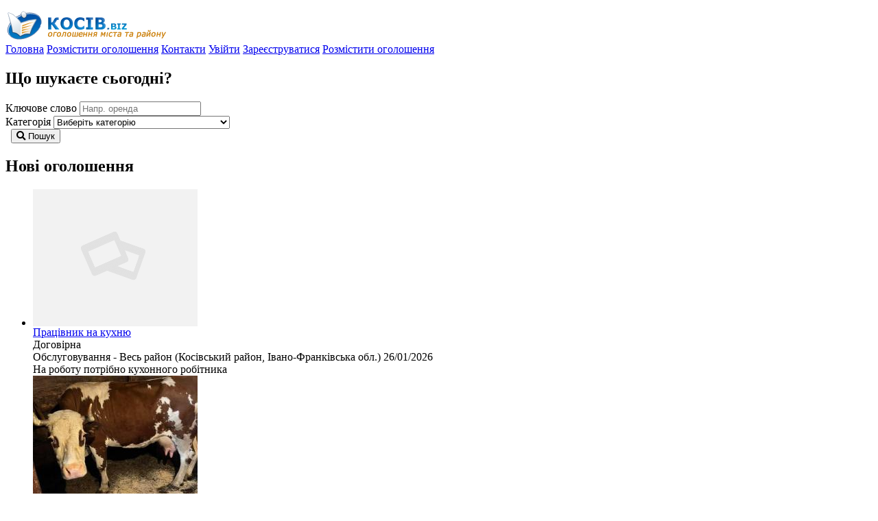

--- FILE ---
content_type: text/html; charset=UTF-8
request_url: https://kosiv.biz/index.php?catid=50
body_size: 6511
content:

<!DOCTYPE html PUBLIC "-//W3C//DTD XHTML 1.0 Transitional//EN" "http://www.w3.org/TR/xhtml1/DTD/xhtml1-transitional.dtd">
<html xmlns="http://www.w3.org/1999/xhtml" dir="ltr" lang="uk-UA">
  <head>
    
<meta http-equiv="Content-type" content="text/html; charset=utf-8" />

<title>Косів: оголошення міста та району</title>
<meta name="title" content="Косів: оголошення міста та району" />
<meta name="description" content="«Kosiv.biz» — це дошка приватних оголошень мешканців міста Косова та населених пунктів Косівського району Івано-Франківської області. Тут ви можете безкоштовно розмістити чи знайти оголошення щодо роботи, купівлі, продажу або оренди авто, мото та спецтехніки, фото, відео і побутової техніки, комп’ютерів, оргтехніки, нерухомості та будівельних матеріалів та ін." />
<link rel="canonical" href="https://kosiv.biz/index.php?catid=50"/>
<meta http-equiv="Cache-Control" content="max-age=31536000" />
<meta http-equiv="Expires" content="Fri, Jan 01 1970 00:00:00 GMT" />
<meta name="viewport" content="width=device-width, initial-scale=1.0, maximum-scale=1.0" />
<meta name="mobile-web-app-capable" content="yes" />
<meta name="apple-mobile-web-app-status-bar-style" content="black" />
<!-- favicon -->
<link rel="apple-touch-icon" sizes="180x180" href="https://kosiv.biz/oc-content/themes/sigma/favicon/apple-touch-icon.png">
<link rel="icon" type="image/png" sizes="32x32" href="https://kosiv.biz/oc-content/themes/sigma/favicon/favicon-32x32.png">
<link rel="icon" type="image/png" sizes="16x16" href="https://kosiv.biz/oc-content/themes/sigma/favicon/favicon-16x16.png">
<!-- /favicon -->

<script type="text/javascript">
  var sigma = window.sigma || {};
  sigma.base_url = 'https://kosiv.biz/index.php';
  sigma.langs = {"delete":"\u0412\u0438\u0434\u0430\u043b\u0438\u0442\u0438","cancel":"\u0421\u043a\u0430\u0441\u0443\u0432\u0430\u0442\u0438"};
  sigma.fancybox_prev = 'Попереднє зображення';
  sigma.fancybox_next = 'Наступне зображення';
  sigma.fancybox_closeBtn = 'Закрити';
  var jqueryVersion = '3';
</script>
<!-- Facebook Open Graph Tags-->
<meta property="og:title" content="Косів: оголошення міста та району" />
<meta property="og:site_name" content="Косів: оголошення міста та району"/>
<meta property="og:url" content="https://kosiv.biz/index.php?catid=50" />
<meta property="og:description" content="«Kosiv.biz» — це дошка приватних оголошень мешканців міста Косова та населених пунктів Косівського району Івано-Франківської області. Тут ви можете безкоштовно розмістити чи знайти оголошення щодо роб..." />
<meta property="og:locale" content="uk_UA" />
<meta property="og:image" content="https://kosiv.biz/oc-content/uploads/sigma_logo.png" />

<!-- Twitter Tags-->
<meta name="twitter:card" content="summary" />
<meta name="twitter:site" content="@Анонімно" />
<meta name="twitter:title" content="Косів: оголошення міста та району" />
<meta name="twitter:description" content="«Kosiv.biz» — це дошка приватних оголошень мешканців міста Косова та населених пунктів Косівського району Івано-Франківської області. Тут ви можете безкоштовно розмістити чи знайти оголошення щодо роб..." />
<meta name="twitter:image" content="https://kosiv.biz/oc-content/uploads/sigma_logo.png" />

<meta name="robots" content="index, follow" />
<meta name="googlebot" content="index, follow" />
<link rel="preconnect" href="https://fonts.googleapis.com"><link rel="preconnect" href="https://fonts.gstatic.com" crossorigin><link href="https://cdnjs.cloudflare.com/ajax/libs/font-awesome/5.14.0/css/all.min.css" rel="stylesheet" type="text/css" />
<link href="https://kosiv.biz/oc-includes/osclass/assets/js/fineuploader/fineuploader.css" rel="stylesheet" type="text/css" />
<link href="https://fonts.googleapis.com/css2?family=Merriweather:wght@400;700&family=Nunito:wght@400;700&display=swap" rel="stylesheet" type="text/css" />
<link href="https://kosiv.biz/oc-content/uploads/minify/9769966546d5346cce0b7f927e4c4ca7.css" rel="stylesheet" type="text/css" />
<link href="/i/l.css" rel="stylesheet" type="text/css" />
<script async src="https://pagead2.googlesyndication.com/pagead/js/adsbygoogle.js?client=ca-pub-3073270353078677" crossorigin="anonymous"></script>
<script type="text/javascript" src="https://kosiv.biz/oc-content/uploads/minify/60b16cda594fb20ccecde9e5912e374b.js"></script>
<script type="text/javascript" src="https://kosiv.biz/oc-includes/osclass/assets/js/fineuploader/jquery.fineuploader.min.js"></script>
  </head>
<body class="has-searchbox home">
<header>
    <div class="wrapper">
    <div class="box">
      <div id="logo">
        <a href="https://kosiv.biz/" class="logo-link with-img"><img border="0" class="logo-img" alt="Косів: оголошення міста та району" src="https://kosiv.biz/oc-content/uploads/sigma_logo.png"></a>      </div>
      
      <div class="menu-icon isTablet isMobile">
        <div>
          <span class="l1"></span>
          <span class="l2"></span>
          <span class="l3"></span>
        </div>
      </div>
      
      <div class="nav">
                <a href="https://kosiv.biz/" class="isMobile">Головна</a>
        <a class="isMobile" href="https://kosiv.biz/item/new">Розмістити оголошення</a>
        <a href="https://kosiv.biz/contact" class="isMobile">Контакти</a>

                              <a id="login_open" href="https://kosiv.biz/user/login">Увійти</a>

                          <a href="https://kosiv.biz/user/register">Зареєструватися</a>
                              
                  <a class="publish isTablet isDesktop" href="https://kosiv.biz/item/new">Розмістити оголошення</a>
        
        
      </div>
    </div>
  </div>
  </header>



  
  <section class="home-search">
    <div class="wrapper">
      <form action="https://kosiv.biz/index.php" method="get" class="search nocsrf box">
        <input type="hidden" name="page" value="search"/>
        
                
        <h1>Що шукаєте сьогодні?</h1>

        <div class="main-search">
          <div class="cell c1">
            <label>Ключове слово</label>
            <input type="text" name="sPattern" id="query" class="input-text" value="" placeholder="Напр. оренда" />
          </div>

          <div class="cell c2">
            <label>Категорія</label>
            <select name="sCategory" id="sCategory"><option value="">Виберіть категорію</option><option value="2">Авто-мото</option><option value="31">&nbsp;&nbsp;Автомобілі</option><option value="32">&nbsp;&nbsp;Автозапчастини</option><option value="33">&nbsp;&nbsp;Мотоцикли, скутери, велосипеди</option><option value="35">&nbsp;&nbsp;Причепи, спецавтотехніка</option><option value="36">&nbsp;&nbsp;Вантажівки, комерційна техніка</option><option value="37">&nbsp;&nbsp;Інша техніка</option><option value="1">Продаж - Купівля - Обмін</option><option value="27">&nbsp;&nbsp;Будівельні матеріали</option><option value="11">&nbsp;&nbsp;Вироби</option><option value="12">&nbsp;&nbsp;Інструменти, обладнання</option><option value="13">&nbsp;&nbsp;Продукти харчування</option><option value="15">&nbsp;&nbsp;Мобільні телефони, аксесуари</option><option value="9">&nbsp;&nbsp;Тварини</option><option value="16">&nbsp;&nbsp;Одяг</option><option value="17">&nbsp;&nbsp;Комп'ютери, комплектуючі</option><option value="19">&nbsp;&nbsp;Побутова техніка</option><option value="20">&nbsp;&nbsp;Дитячі товари</option><option value="21">&nbsp;&nbsp;Гаражний розпродаж</option><option value="22">&nbsp;&nbsp;Здоров'я - Фітнес</option><option value="23">&nbsp;&nbsp;Меблі</option><option value="24">&nbsp;&nbsp;Сантехніка</option><option value="25">&nbsp;&nbsp;Музичні інструменти</option><option value="26">&nbsp;&nbsp;Сад, город</option><option value="30">&nbsp;&nbsp;Різне</option><option value="4">Нерухомість в Карпатах</option><option value="43">&nbsp;&nbsp;Будинки або квартири на продаж</option><option value="44">&nbsp;&nbsp;Будинки або квартири в оренду</option><option value="49">&nbsp;&nbsp;Земля</option><option value="50">&nbsp;&nbsp;Комерційна нерухомість</option><option value="8">Робота</option><option value="79">&nbsp;&nbsp;Обслуговування</option><option value="80">&nbsp;&nbsp;Освіта, навчання</option><option value="86">&nbsp;&nbsp;Будівництво та ремонт</option><option value="87">&nbsp;&nbsp;Виробництво</option><option value="92">&nbsp;&nbsp;Торгівля</option><option value="95">&nbsp;&nbsp;Інші вакансії</option><option value="5">Послуги</option><option value="53">&nbsp;&nbsp;Курси, уроки, навчання </option><option value="54">&nbsp;&nbsp;Рекламні, маркетингові, інформаційні</option><option value="56">&nbsp;&nbsp;Здоров'я, фітнес, медицина</option><option value="58">&nbsp;&nbsp;Сфера обслуговування</option><option value="60">&nbsp;&nbsp;Будівництво та ремонт</option><option value="62">&nbsp;&nbsp;Інші Послуги</option><option value="6">Спільнота</option><option value="64">&nbsp;&nbsp;Громадська діяльність</option><option value="65">&nbsp;&nbsp;Події, Афіша</option><option value="67">&nbsp;&nbsp;Знайомства</option><option value="68">&nbsp;&nbsp;Втрачені, знайдені речі</option></select>          </div>

          <div class="cell c3">
            <label>&nbsp;</label>
            <button class="btn btn-primary"><i class="fa fa-search"></i> <span>Пошук</span></button>
          </div>
        </div>
        <div id="message-seach"></div>
        
              </form>
    </div>
  </section>
  
  

<section>
  
  
  <div class="wrapper wrapper-flash flash2"></div>

  
  <div class="wrapper" id="content">
          <div class="home-latest">
        <h2>Нові оголошення</h2>
        
<ul class="listing-card-list listing-grid latestItems" id="listing-card-list">
    
<li class="listing-card first">
    
            <a class="listing-thumb" href="https://kosiv.biz/194" title="Працівник на кухню"><img src="https://kosiv.biz/oc-content/themes/sigma/images/no_photo.gif" title="" alt="Працівник на кухню" width="240" height="200"></a>
        
    
  <div class="listing-detail">
    <div class="listing-cell">
      <div class="listing-data">
        <div class="listing-basicinfo">
          <a href="https://kosiv.biz/194" class="title" title="Працівник на кухню">Працівник на кухню</a>
                    
          <div class="listing-attributes">
            <span class="currency-value">Договірна</span>
            <div class="listing-details">
              <span class="category">Обслуговування</span>
              <span class="location">- Весь район (Косівський район, Івано-Франківська обл.)</span> 
              <span class="date">26/01/2026</span>
            </div>
          </div>

          <div class="desc">На роботу потрібно кухонного робітника</div>
                  </div>
        
              </div>
    </div>
  </div>
  
  </li>
<li class="listing-card ">
    
            <a class="listing-thumb" href="https://kosiv.biz/193" title="Добра молочна корова"><img src="https://kosiv.biz/oc-content/uploads/1/190_thumbnail.jpg" title="" alt="Добра молочна корова" width="240" height="200"></a>
        
    
  <div class="listing-detail">
    <div class="listing-cell">
      <div class="listing-data">
        <div class="listing-basicinfo">
          <a href="https://kosiv.biz/193" class="title" title="Добра молочна корова">Добра молочна корова</a>
                    
          <div class="listing-attributes">
            <span class="currency-value">Договірна</span>
            <div class="listing-details">
              <span class="category">Тварини</span>
              <span class="location">Соколівка (Косівський район, Івано-Франківська обл.)</span> 
              <span class="date">26/01/2026</span>
            </div>
          </div>

          <div class="desc">Продається добра молочна корова в селі Соколівка. Деталі за номером телефону.</div>
                  </div>
        
              </div>
    </div>
  </div>
  
  </li>
<li class="listing-card ">
    
            <a class="listing-thumb" href="https://kosiv.biz/192" title="Здається в оренду будинок або кімнати в ньому"><img src="https://kosiv.biz/oc-content/uploads/1/189_thumbnail.jpg" title="" alt="Здається в оренду будинок або кімнати в ньому" width="240" height="200"></a>
        
    
  <div class="listing-detail">
    <div class="listing-cell">
      <div class="listing-data">
        <div class="listing-basicinfo">
          <a href="https://kosiv.biz/192" class="title" title="Здається в оренду будинок або кімнати в ньому">Здається в оренду будинок або кімнати в ньому</a>
                    
          <div class="listing-attributes">
            <span class="currency-value">Договірна</span>
            <div class="listing-details">
              <span class="category">Будинки або квартири в оренду</span>
              <span class="location">Косів (Косівський район, Івано-Франківська обл.)</span> 
              <span class="date">26/01/2026</span>
            </div>
          </div>

          <div class="desc">Розташований в Косові на березі річки поряд санаторій "КОСІВ" і суботній сувенірний базар.</div>
                  </div>
        
              </div>
    </div>
  </div>
  
  </li>
<li class="listing-card first">
    
            <a class="listing-thumb" href="https://kosiv.biz/191" title="Продам Шкода Фабія, 2012 року"><img src="https://kosiv.biz/oc-content/uploads/1/188_thumbnail.jpg" title="" alt="Продам Шкода Фабія, 2012 року" width="240" height="200"></a>
        
    
  <div class="listing-detail">
    <div class="listing-cell">
      <div class="listing-data">
        <div class="listing-basicinfo">
          <a href="https://kosiv.biz/191" class="title" title="Продам Шкода Фабія, 2012 року">Продам Шкода Фабія, 2012 року</a>
                    
          <div class="listing-attributes">
            <span class="currency-value">4350.00 $</span>
            <div class="listing-details">
              <span class="category">Автомобілі</span>
              <span class="location">- Весь район (Косівський район, Івано-Франківська обл.)</span> 
              <span class="date">26/01/2026</span>
            </div>
          </div>

          <div class="desc">Механіка, 1.2 бензин, пробіг 180 тис. км. Хороша комплектація, кондиціонер, парктроніки, зимова резина. Ціна - 4350$ Можливий торг.</div>
                  </div>
        
              </div>
    </div>
  </div>
  
  </li>
<li class="listing-card ">
    
            <a class="listing-thumb" href="https://kosiv.biz/190" title="Нові сани"><img src="https://kosiv.biz/oc-content/uploads/1/187_thumbnail.jpg" title="" alt="Нові сани" width="240" height="200"></a>
        
    
  <div class="listing-detail">
    <div class="listing-cell">
      <div class="listing-data">
        <div class="listing-basicinfo">
          <a href="https://kosiv.biz/190" class="title" title="Нові сани">Нові сани</a>
                    
          <div class="listing-attributes">
            <span class="currency-value">6000.00 ₴</span>
            <div class="listing-details">
              <span class="category">Вироби</span>
              <span class="location">Снідавка (Косівський район, Івано-Франківська обл.)</span> 
              <span class="date">26/01/2026</span>
            </div>
          </div>

          <div class="desc">Продам нові сани Підшиновані з дишлем — 8000 Знаходяться в с. Снідавка</div>
                  </div>
        
              </div>
    </div>
  </div>
  
  </li>
<li class="listing-card ">
    
            <a class="listing-thumb" href="https://kosiv.biz/189" title="Продам Apple Iphone 11, 128 Gb"><img src="https://kosiv.biz/oc-content/uploads/1/186_thumbnail.jpg" title="" alt="Продам Apple Iphone 11, 128 Gb" width="240" height="200"></a>
        
    
  <div class="listing-detail">
    <div class="listing-cell">
      <div class="listing-data">
        <div class="listing-basicinfo">
          <a href="https://kosiv.biz/189" class="title" title="Продам Apple Iphone 11, 128 Gb">Продам Apple Iphone 11, 128 Gb</a>
                    
          <div class="listing-attributes">
            <span class="currency-value">7500.00 ₴</span>
            <div class="listing-details">
              <span class="category">Мобільні телефони, аксесуари</span>
              <span class="location">- Весь район (Косівський район, Івано-Франківська обл.)</span> 
              <span class="date">25/01/2026</span>
            </div>
          </div>

          <div class="desc">Акумулятор 89% Все працює ідеально, Повністю 💯 справний телефон З телефоном є чохол, зарядка</div>
                  </div>
        
              </div>
    </div>
  </div>
  
  </li>
<li class="listing-card first">
    
            <a class="listing-thumb" href="https://kosiv.biz/188" title="Продається Спринтер-пландека"><img src="https://kosiv.biz/oc-content/uploads/1/185_thumbnail.jpg" title="" alt="Продається Спринтер-пландека" width="240" height="200"></a>
        
    
  <div class="listing-detail">
    <div class="listing-cell">
      <div class="listing-data">
        <div class="listing-basicinfo">
          <a href="https://kosiv.biz/188" class="title" title="Продається Спринтер-пландека">Продається Спринтер-пландека</a>
                    
          <div class="listing-attributes">
            <span class="currency-value">Договірна</span>
            <div class="listing-details">
              <span class="category">Вантажівки, комерційна техніка</span>
              <span class="location">- Весь район (Косівський район, Івано-Франківська обл.)</span> 
              <span class="date">25/01/2026</span>
            </div>
          </div>

          <div class="desc">Кап-ремонт кузова, рами. Задні колеса нові! Кошик алюмінієвий! Довжина 4.80×2.20! Автомобіль в чудовому стані, тільки їхати. Мотор ідеальний - 2,2!</div>
                  </div>
        
              </div>
    </div>
  </div>
  
  </li>
<li class="listing-card ">
    
            <a class="listing-thumb" href="https://kosiv.biz/187" title="Бус  Wollsvagen T5"><img src="https://kosiv.biz/oc-content/uploads/1/184_thumbnail.jpg" title="" alt="Бус  Wollsvagen T5" width="240" height="200"></a>
        
    
  <div class="listing-detail">
    <div class="listing-cell">
      <div class="listing-data">
        <div class="listing-basicinfo">
          <a href="https://kosiv.biz/187" class="title" title="Бус  Wollsvagen T5">Бус  Wollsvagen T5</a>
                    
          <div class="listing-attributes">
            <span class="currency-value">Договірна</span>
            <div class="listing-details">
              <span class="category">Автомобілі</span>
              <span class="location">- Весь район (Косівський район, Івано-Франківська обл.)</span> 
              <span class="date">25/01/2026</span>
            </div>
          </div>

          <div class="desc">В гарному стані, тільки сісти і їхати. По трасі бере 7 літрів. Мотор 2.5. Літні колеса нові! Ходова ідеальна, кузовні роботи - кап/ремонт. Пройдено ТО за кордон!</div>
                  </div>
        
              </div>
    </div>
  </div>
  
  </li>
<li class="listing-card ">
    
            <a class="listing-thumb" href="https://kosiv.biz/186" title="Продається житловий будинок в селі Кобаки"><img src="https://kosiv.biz/oc-content/themes/sigma/images/no_photo.gif" title="" alt="Продається житловий будинок в селі Кобаки" width="240" height="200"></a>
        
    
  <div class="listing-detail">
    <div class="listing-cell">
      <div class="listing-data">
        <div class="listing-basicinfo">
          <a href="https://kosiv.biz/186" class="title" title="Продається житловий будинок в селі Кобаки">Продається житловий будинок в селі Кобаки</a>
                    
          <div class="listing-attributes">
            <span class="currency-value">Договірна</span>
            <div class="listing-details">
              <span class="category">Будинки або квартири на продаж</span>
              <span class="location">Кобаки (Косівський район, Івано-Франківська обл.)</span> 
              <span class="date">25/01/2026</span>
            </div>
          </div>

          <div class="desc">Має коридор 3.5, кухню 7.5,кладову 3.5, житлову 14.1. Всього по будинку: 28.6 м. кв. На подвір'ї:стодола, стайня, погріб, навіс, криниця. Природній газ. Городу 0.25 га.</div>
                  </div>
        
              </div>
    </div>
  </div>
  
  </li>
<li class="listing-card first">
    
            <a class="listing-thumb" href="https://kosiv.biz/185" title="Тюки великі"><img src="https://kosiv.biz/oc-content/themes/sigma/images/no_photo.gif" title="" alt="Тюки великі" width="240" height="200"></a>
        
    
  <div class="listing-detail">
    <div class="listing-cell">
      <div class="listing-data">
        <div class="listing-basicinfo">
          <a href="https://kosiv.biz/185" class="title" title="Тюки великі">Тюки великі</a>
                    
          <div class="listing-attributes">
            <span class="currency-value">75.00 ₴</span>
            <div class="listing-details">
              <span class="category">Сад, город</span>
              <span class="location">Смодна (Косівський район, Івано-Франківська обл.)</span> 
              <span class="date">25/01/2026</span>
            </div>
          </div>

          <div class="desc">Продам тюки великі. с.Смодна, ціна 75 грн.</div>
                  </div>
        
              </div>
    </div>
  </div>
  
  </li>
<li class="listing-card ">
    
            <a class="listing-thumb" href="https://kosiv.biz/184" title="Теличка в Хімчині"><img src="https://kosiv.biz/oc-content/uploads/1/183_thumbnail.jpg" title="" alt="Теличка в Хімчині" width="240" height="200"></a>
        
    
  <div class="listing-detail">
    <div class="listing-cell">
      <div class="listing-data">
        <div class="listing-basicinfo">
          <a href="https://kosiv.biz/184" class="title" title="Теличка в Хімчині">Теличка в Хімчині</a>
                    
          <div class="listing-attributes">
            <span class="currency-value">Договірна</span>
            <div class="listing-details">
              <span class="category">Тварини</span>
              <span class="location">Хімчин (Косівський район, Івано-Франківська обл.)</span> 
              <span class="date">24/01/2026</span>
            </div>
          </div>

          <div class="desc">Продається теличка від доброї корови. Вік: 2,5 міс. Обх.гр. 1,10 см.</div>
                  </div>
        
              </div>
    </div>
  </div>
  
  </li>
<li class="listing-card ">
    
            <a class="listing-thumb" href="https://kosiv.biz/183" title="Здається в оренду будинок в Косові"><img src="https://kosiv.biz/oc-content/uploads/1/182_thumbnail.jpg" title="" alt="Здається в оренду будинок в Косові" width="240" height="200"></a>
        
    
  <div class="listing-detail">
    <div class="listing-cell">
      <div class="listing-data">
        <div class="listing-basicinfo">
          <a href="https://kosiv.biz/183" class="title" title="Здається в оренду будинок в Косові">Здається в оренду будинок в Косові</a>
                    
          <div class="listing-attributes">
            <span class="currency-value">Договірна</span>
            <div class="listing-details">
              <span class="category">Будинки або квартири в оренду</span>
              <span class="location">Косів (Косівський район, Івано-Франківська обл.)</span> 
              <span class="date">24/01/2026</span>
            </div>
          </div>

          <div class="desc">Будинок з 2 спальні та 1 ванна кімнат.</div>
                  </div>
        
              </div>
    </div>
  </div>
  
  </li></ul>      </div>
      
                      <div id="main">
      

<div class="clear"></div>

<div id="home-cats">
  <h2>Всі категорії</h2>

  <div class="wrap">
          <a href="https://kosiv.biz/avto-moto">
        <div class="icon" >
          <i class="far fa-share-square"></i>
        </div>

        <strong>Авто-мото</strong>
      </a>
      

          <a href="https://kosiv.biz/prodazh-kupjvlja-obmjn">
        <div class="icon" >
          <i class="far fa-share-square"></i>
        </div>

        <strong>Продаж - Купівля - Обмін</strong>
      </a>
      

          <a href="https://kosiv.biz/neruhomjst-v-karpatah">
        <div class="icon" >
          <i class="far fa-share-square"></i>
        </div>

        <strong>Нерухомість в Карпатах</strong>
      </a>
      

          <a href="https://kosiv.biz/robota">
        <div class="icon" >
          <i class="far fa-share-square"></i>
        </div>

        <strong>Робота</strong>
      </a>
      

          <a href="https://kosiv.biz/poslugi">
        <div class="icon" >
          <i class="far fa-share-square"></i>
        </div>

        <strong>Послуги</strong>
      </a>
      

          <a href="https://kosiv.biz/spjlnota">
        <div class="icon" >
          <i class="far fa-share-square"></i>
        </div>

        <strong>Спільнота</strong>
      </a>
      

      </div>
</div>

</div><!-- main -->
<div id="sidebar">
  
  <div id="home-regs">
    <h2>Всі локації</h2>

    <div class="wrap">
      
                     
          <div><a href="https://kosiv.biz/villages-r3707470"><i class="fas fa-location-arrow"></i> <span>Косівський район, Івано-Франківська обл.</span> <em>(168)</em></a></div>
                                 
          <div><a href="https://kosiv.biz/neighbors-r3710803"><i class="fas fa-location-arrow"></i> <span>Сусідні села Косівського району</span> <em>(16)</em></a></div>
                        
    </div>
  </div>
</div>

<div class="clear"><!-- do not close, use main clossing tag for this case -->


</div>
</div>
</section>

<div class="widget" data-id="1" data-location="footer" data-kind="html"><div id="links">
<ul id="x">
<li id="shop"><a title="Косівський портал" href="http://www.kosivart.com">Портал</a></li>
<li id="if"><a title="Інформаційно-довідковий сайт міста Косів" href="https://kosivart.if.ua/">Новини</a></li>
<li id="com"><a title="Косівський форум" href="https://forum.kosivart.com">Форум</a></li>
<li id="org"><a title="Телефонно-інформаційний довідник Косівського району" href="http://kosiv.org.ua/">Довідник</a></li>
<li id="net"><a title="Фотографії сучасного та минулого. Люди, фольклор, мистецтво, культура, архітектура, природа, села" href="https://foto.kosiv.org.ua/">Фотогалерея</a></li>
<li id="info"><a title="Відпочинок у Карпатах: карта туристичних атракцій Косівщини та Гуцульщини" href="https://huculia.info/">Гуцулія</a></li>
<li id="ifua"><a title="Каталог сайтів Косівщини" href="https://lin.kosiv.biz/">Каталог</a></li>
</ul>
</div></div>

<footer>
    <div class="wrapper">
    <div class="box">
      <a href="https://kosiv.biz/contact">Контакти</a>

              <a href="https://kosiv.biz/terms-p23">Правила</a>
              <a href="https://kosiv.biz/info-p24">Про сайт</a>
      
      <div class="clear"></div>
      
            

      <div class="clear"></div>

      
      
          </div>
  </div>
<!-- <script type="application/ld+json">
{
  "@context": "http://schema.org/",
  "@type": "Organization",
  "logo": "https://kosiv.biz/oc-content/uploads/sigma_logo.png",
  "name": "Косів: оголошення міста та району",
  "url": "https://kosiv.biz/index.php?catid=50"
  }
</script>
          <style>
        .mb-support-link {display:inline-block;clear:both;width:100%;font-size:13px;line-height:16px;margin:8px 0;text-align:center;}
        .mb-support-link a {display:inline-block;}
        </style>
        
        <div class="mb-support-link st-support-link" data-plugin="social-tags"><a href="https://osclass-classifieds.com/">Classified Ads Script</a></div>
        -->
</footer>


<link href="https://kosiv.biz/oc-includes/osclass/assets/css/jquery-ui/jquery-ui.css" rel="stylesheet" type="text/css" />

</body>
</html>

--- FILE ---
content_type: text/html; charset=utf-8
request_url: https://www.google.com/recaptcha/api2/aframe
body_size: 268
content:
<!DOCTYPE HTML><html><head><meta http-equiv="content-type" content="text/html; charset=UTF-8"></head><body><script nonce="VXBUaDqnLdRxZspJVpUUCg">/** Anti-fraud and anti-abuse applications only. See google.com/recaptcha */ try{var clients={'sodar':'https://pagead2.googlesyndication.com/pagead/sodar?'};window.addEventListener("message",function(a){try{if(a.source===window.parent){var b=JSON.parse(a.data);var c=clients[b['id']];if(c){var d=document.createElement('img');d.src=c+b['params']+'&rc='+(localStorage.getItem("rc::a")?sessionStorage.getItem("rc::b"):"");window.document.body.appendChild(d);sessionStorage.setItem("rc::e",parseInt(sessionStorage.getItem("rc::e")||0)+1);localStorage.setItem("rc::h",'1769426611666');}}}catch(b){}});window.parent.postMessage("_grecaptcha_ready", "*");}catch(b){}</script></body></html>

--- FILE ---
content_type: text/css
request_url: https://kosiv.biz/i/l.css
body_size: 317
content:
#links { max-width: 1200px; margin: 0 auto;  width: 98%; }
ul#x {display: flow-root;MARGIN: 0px auto 0 auto;PADDING: 1em 0;LIST-STYLE: none;FONT-VARIANT: small-caps;WIDTH: 78%;}
ul#x li {PADDING:0 0 1.5em 22px;MARGIN:0 0 0 1em; DISPLAY: inline;}
ul#x li#com {BACKGROUND:url(forum.gif) no-repeat}
ul#x li#if {BACKGROUND:url(if.gif) no-repeat 2px 1px}
ul#x li#biz {BACKGROUND:url(biz.gif) no-repeat 2px 0}
ul#x li#net {BACKGROUND:url(net.gif) no-repeat 2px 0}
ul#x li#org {BACKGROUND:url(org.gif) no-repeat 2px 1px}
ul#x li#ifua {BACKGROUND:url(link.gif) no-repeat 2px 1px}
ul#x li#shop {BACKGROUND:url(com.gif) no-repeat 2px 1px}
ul#x li#info {BACKGROUND:url(info.gif) no-repeat 1px 1px}